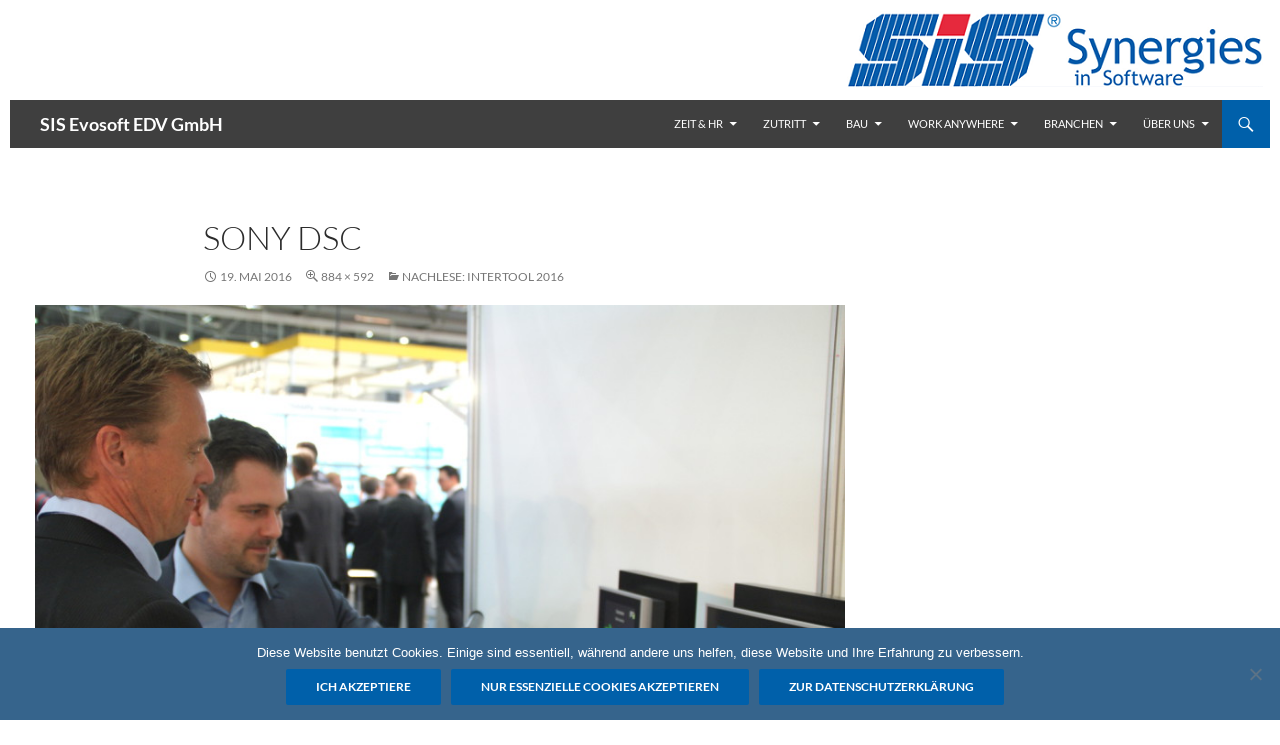

--- FILE ---
content_type: text/html; charset=UTF-8
request_url: https://sisevo.com/das-war-die-intertool-2016/sony-dsc-9
body_size: 18908
content:
<!DOCTYPE html>
<html lang="de">
<head>
	<meta charset="UTF-8">
	<meta name="viewport" content="width=device-width, initial-scale=1.0">
	<title>SONY DSC - SIS Evosoft EDV GmbH</title>
	<link rel="profile" href="https://gmpg.org/xfn/11">
	<link rel="pingback" href="https://sisevo.com/xmlrpc.php">
	<meta name='robots' content='index, follow, max-image-preview:large, max-snippet:-1, max-video-preview:-1' />

	<!-- This site is optimized with the Yoast SEO plugin v26.6 - https://yoast.com/wordpress/plugins/seo/ -->
	<link rel="canonical" href="https://sisevo.com/das-war-die-intertool-2016/sony-dsc-9/" />
	<meta property="og:locale" content="de_DE" />
	<meta property="og:type" content="article" />
	<meta property="og:title" content="SONY DSC - SIS Evosoft EDV GmbH" />
	<meta property="og:description" content="SONY DSC" />
	<meta property="og:url" content="https://sisevo.com/das-war-die-intertool-2016/sony-dsc-9/" />
	<meta property="og:site_name" content="SIS Evosoft EDV GmbH" />
	<meta property="og:image" content="https://sisevo.com/das-war-die-intertool-2016/sony-dsc-9" />
	<meta property="og:image:width" content="884" />
	<meta property="og:image:height" content="592" />
	<meta property="og:image:type" content="image/jpeg" />
	<script type="application/ld+json" class="yoast-schema-graph">{"@context":"https://schema.org","@graph":[{"@type":"WebPage","@id":"https://sisevo.com/das-war-die-intertool-2016/sony-dsc-9/","url":"https://sisevo.com/das-war-die-intertool-2016/sony-dsc-9/","name":"SONY DSC - SIS Evosoft EDV GmbH","isPartOf":{"@id":"https://sisevo.com/#website"},"primaryImageOfPage":{"@id":"https://sisevo.com/das-war-die-intertool-2016/sony-dsc-9/#primaryimage"},"image":{"@id":"https://sisevo.com/das-war-die-intertool-2016/sony-dsc-9/#primaryimage"},"thumbnailUrl":"https://sisevo.com/wp-content/uploads/2016/05/SIS-Evosoft-Intertool-2016_2.jpg","datePublished":"2016-05-19T13:50:41+00:00","breadcrumb":{"@id":"https://sisevo.com/das-war-die-intertool-2016/sony-dsc-9/#breadcrumb"},"inLanguage":"de","potentialAction":[{"@type":"ReadAction","target":["https://sisevo.com/das-war-die-intertool-2016/sony-dsc-9/"]}]},{"@type":"ImageObject","inLanguage":"de","@id":"https://sisevo.com/das-war-die-intertool-2016/sony-dsc-9/#primaryimage","url":"https://sisevo.com/wp-content/uploads/2016/05/SIS-Evosoft-Intertool-2016_2.jpg","contentUrl":"https://sisevo.com/wp-content/uploads/2016/05/SIS-Evosoft-Intertool-2016_2.jpg","width":884,"height":592,"caption":"SONY DSC"},{"@type":"BreadcrumbList","@id":"https://sisevo.com/das-war-die-intertool-2016/sony-dsc-9/#breadcrumb","itemListElement":[{"@type":"ListItem","position":1,"name":"Home","item":"https://sisevo.com/"},{"@type":"ListItem","position":2,"name":"Nachlese: Intertool 2016","item":"https://sisevo.com/das-war-die-intertool-2016"},{"@type":"ListItem","position":3,"name":"SONY DSC"}]},{"@type":"WebSite","@id":"https://sisevo.com/#website","url":"https://sisevo.com/","name":"SIS Evosoft EDV GmbH","description":"Zeiterfassung, Zutrittskontrolle, Videoüberwachung","potentialAction":[{"@type":"SearchAction","target":{"@type":"EntryPoint","urlTemplate":"https://sisevo.com/?s={search_term_string}"},"query-input":{"@type":"PropertyValueSpecification","valueRequired":true,"valueName":"search_term_string"}}],"inLanguage":"de"}]}</script>
	<!-- / Yoast SEO plugin. -->


<link rel="alternate" type="application/rss+xml" title="SIS Evosoft EDV GmbH &raquo; Feed" href="https://sisevo.com/feed" />
<link rel="alternate" type="application/rss+xml" title="SIS Evosoft EDV GmbH &raquo; Kommentar-Feed" href="https://sisevo.com/comments/feed" />
<link rel="alternate" type="text/calendar" title="SIS Evosoft EDV GmbH &raquo; iCal Feed" href="https://sisevo.com/events/?ical=1" />
<link rel="alternate" title="oEmbed (JSON)" type="application/json+oembed" href="https://sisevo.com/wp-json/oembed/1.0/embed?url=https%3A%2F%2Fsisevo.com%2Fdas-war-die-intertool-2016%2Fsony-dsc-9" />
<link rel="alternate" title="oEmbed (XML)" type="text/xml+oembed" href="https://sisevo.com/wp-json/oembed/1.0/embed?url=https%3A%2F%2Fsisevo.com%2Fdas-war-die-intertool-2016%2Fsony-dsc-9&#038;format=xml" />
<style id='wp-img-auto-sizes-contain-inline-css'>
img:is([sizes=auto i],[sizes^="auto," i]){contain-intrinsic-size:3000px 1500px}
/*# sourceURL=wp-img-auto-sizes-contain-inline-css */
</style>
<style id='wp-emoji-styles-inline-css'>

	img.wp-smiley, img.emoji {
		display: inline !important;
		border: none !important;
		box-shadow: none !important;
		height: 1em !important;
		width: 1em !important;
		margin: 0 0.07em !important;
		vertical-align: -0.1em !important;
		background: none !important;
		padding: 0 !important;
	}
/*# sourceURL=wp-emoji-styles-inline-css */
</style>
<link rel='stylesheet' id='wp-block-library-css' href='https://sisevo.com/wp-includes/css/dist/block-library/style.min.css?ver=76b49ccb3b5dfcaf10e11c7f8b16fe72' media='all' />
<style id='global-styles-inline-css'>
:root{--wp--preset--aspect-ratio--square: 1;--wp--preset--aspect-ratio--4-3: 4/3;--wp--preset--aspect-ratio--3-4: 3/4;--wp--preset--aspect-ratio--3-2: 3/2;--wp--preset--aspect-ratio--2-3: 2/3;--wp--preset--aspect-ratio--16-9: 16/9;--wp--preset--aspect-ratio--9-16: 9/16;--wp--preset--color--black: #3f3f3f;--wp--preset--color--cyan-bluish-gray: #abb8c3;--wp--preset--color--white: #fff;--wp--preset--color--pale-pink: #f78da7;--wp--preset--color--vivid-red: #cf2e2e;--wp--preset--color--luminous-vivid-orange: #ff6900;--wp--preset--color--luminous-vivid-amber: #fcb900;--wp--preset--color--light-green-cyan: #7bdcb5;--wp--preset--color--vivid-green-cyan: #00d084;--wp--preset--color--pale-cyan-blue: #8ed1fc;--wp--preset--color--vivid-cyan-blue: #0693e3;--wp--preset--color--vivid-purple: #9b51e0;--wp--preset--color--green: #0060aa;--wp--preset--color--dark-gray: #2b2b2b;--wp--preset--color--medium-gray: #767676;--wp--preset--color--light-gray: #f5f5f5;--wp--preset--gradient--vivid-cyan-blue-to-vivid-purple: linear-gradient(135deg,rgb(6,147,227) 0%,rgb(155,81,224) 100%);--wp--preset--gradient--light-green-cyan-to-vivid-green-cyan: linear-gradient(135deg,rgb(122,220,180) 0%,rgb(0,208,130) 100%);--wp--preset--gradient--luminous-vivid-amber-to-luminous-vivid-orange: linear-gradient(135deg,rgb(252,185,0) 0%,rgb(255,105,0) 100%);--wp--preset--gradient--luminous-vivid-orange-to-vivid-red: linear-gradient(135deg,rgb(255,105,0) 0%,rgb(207,46,46) 100%);--wp--preset--gradient--very-light-gray-to-cyan-bluish-gray: linear-gradient(135deg,rgb(238,238,238) 0%,rgb(169,184,195) 100%);--wp--preset--gradient--cool-to-warm-spectrum: linear-gradient(135deg,rgb(74,234,220) 0%,rgb(151,120,209) 20%,rgb(207,42,186) 40%,rgb(238,44,130) 60%,rgb(251,105,98) 80%,rgb(254,248,76) 100%);--wp--preset--gradient--blush-light-purple: linear-gradient(135deg,rgb(255,206,236) 0%,rgb(152,150,240) 100%);--wp--preset--gradient--blush-bordeaux: linear-gradient(135deg,rgb(254,205,165) 0%,rgb(254,45,45) 50%,rgb(107,0,62) 100%);--wp--preset--gradient--luminous-dusk: linear-gradient(135deg,rgb(255,203,112) 0%,rgb(199,81,192) 50%,rgb(65,88,208) 100%);--wp--preset--gradient--pale-ocean: linear-gradient(135deg,rgb(255,245,203) 0%,rgb(182,227,212) 50%,rgb(51,167,181) 100%);--wp--preset--gradient--electric-grass: linear-gradient(135deg,rgb(202,248,128) 0%,rgb(113,206,126) 100%);--wp--preset--gradient--midnight: linear-gradient(135deg,rgb(2,3,129) 0%,rgb(40,116,252) 100%);--wp--preset--font-size--small: 13px;--wp--preset--font-size--medium: 20px;--wp--preset--font-size--large: 36px;--wp--preset--font-size--x-large: 42px;--wp--preset--spacing--20: 0.44rem;--wp--preset--spacing--30: 0.67rem;--wp--preset--spacing--40: 1rem;--wp--preset--spacing--50: 1.5rem;--wp--preset--spacing--60: 2.25rem;--wp--preset--spacing--70: 3.38rem;--wp--preset--spacing--80: 5.06rem;--wp--preset--shadow--natural: 6px 6px 9px rgba(0, 0, 0, 0.2);--wp--preset--shadow--deep: 12px 12px 50px rgba(0, 0, 0, 0.4);--wp--preset--shadow--sharp: 6px 6px 0px rgba(0, 0, 0, 0.2);--wp--preset--shadow--outlined: 6px 6px 0px -3px rgb(255, 255, 255), 6px 6px rgb(0, 0, 0);--wp--preset--shadow--crisp: 6px 6px 0px rgb(0, 0, 0);}:where(.is-layout-flex){gap: 0.5em;}:where(.is-layout-grid){gap: 0.5em;}body .is-layout-flex{display: flex;}.is-layout-flex{flex-wrap: wrap;align-items: center;}.is-layout-flex > :is(*, div){margin: 0;}body .is-layout-grid{display: grid;}.is-layout-grid > :is(*, div){margin: 0;}:where(.wp-block-columns.is-layout-flex){gap: 2em;}:where(.wp-block-columns.is-layout-grid){gap: 2em;}:where(.wp-block-post-template.is-layout-flex){gap: 1.25em;}:where(.wp-block-post-template.is-layout-grid){gap: 1.25em;}.has-black-color{color: var(--wp--preset--color--black) !important;}.has-cyan-bluish-gray-color{color: var(--wp--preset--color--cyan-bluish-gray) !important;}.has-white-color{color: var(--wp--preset--color--white) !important;}.has-pale-pink-color{color: var(--wp--preset--color--pale-pink) !important;}.has-vivid-red-color{color: var(--wp--preset--color--vivid-red) !important;}.has-luminous-vivid-orange-color{color: var(--wp--preset--color--luminous-vivid-orange) !important;}.has-luminous-vivid-amber-color{color: var(--wp--preset--color--luminous-vivid-amber) !important;}.has-light-green-cyan-color{color: var(--wp--preset--color--light-green-cyan) !important;}.has-vivid-green-cyan-color{color: var(--wp--preset--color--vivid-green-cyan) !important;}.has-pale-cyan-blue-color{color: var(--wp--preset--color--pale-cyan-blue) !important;}.has-vivid-cyan-blue-color{color: var(--wp--preset--color--vivid-cyan-blue) !important;}.has-vivid-purple-color{color: var(--wp--preset--color--vivid-purple) !important;}.has-black-background-color{background-color: var(--wp--preset--color--black) !important;}.has-cyan-bluish-gray-background-color{background-color: var(--wp--preset--color--cyan-bluish-gray) !important;}.has-white-background-color{background-color: var(--wp--preset--color--white) !important;}.has-pale-pink-background-color{background-color: var(--wp--preset--color--pale-pink) !important;}.has-vivid-red-background-color{background-color: var(--wp--preset--color--vivid-red) !important;}.has-luminous-vivid-orange-background-color{background-color: var(--wp--preset--color--luminous-vivid-orange) !important;}.has-luminous-vivid-amber-background-color{background-color: var(--wp--preset--color--luminous-vivid-amber) !important;}.has-light-green-cyan-background-color{background-color: var(--wp--preset--color--light-green-cyan) !important;}.has-vivid-green-cyan-background-color{background-color: var(--wp--preset--color--vivid-green-cyan) !important;}.has-pale-cyan-blue-background-color{background-color: var(--wp--preset--color--pale-cyan-blue) !important;}.has-vivid-cyan-blue-background-color{background-color: var(--wp--preset--color--vivid-cyan-blue) !important;}.has-vivid-purple-background-color{background-color: var(--wp--preset--color--vivid-purple) !important;}.has-black-border-color{border-color: var(--wp--preset--color--black) !important;}.has-cyan-bluish-gray-border-color{border-color: var(--wp--preset--color--cyan-bluish-gray) !important;}.has-white-border-color{border-color: var(--wp--preset--color--white) !important;}.has-pale-pink-border-color{border-color: var(--wp--preset--color--pale-pink) !important;}.has-vivid-red-border-color{border-color: var(--wp--preset--color--vivid-red) !important;}.has-luminous-vivid-orange-border-color{border-color: var(--wp--preset--color--luminous-vivid-orange) !important;}.has-luminous-vivid-amber-border-color{border-color: var(--wp--preset--color--luminous-vivid-amber) !important;}.has-light-green-cyan-border-color{border-color: var(--wp--preset--color--light-green-cyan) !important;}.has-vivid-green-cyan-border-color{border-color: var(--wp--preset--color--vivid-green-cyan) !important;}.has-pale-cyan-blue-border-color{border-color: var(--wp--preset--color--pale-cyan-blue) !important;}.has-vivid-cyan-blue-border-color{border-color: var(--wp--preset--color--vivid-cyan-blue) !important;}.has-vivid-purple-border-color{border-color: var(--wp--preset--color--vivid-purple) !important;}.has-vivid-cyan-blue-to-vivid-purple-gradient-background{background: var(--wp--preset--gradient--vivid-cyan-blue-to-vivid-purple) !important;}.has-light-green-cyan-to-vivid-green-cyan-gradient-background{background: var(--wp--preset--gradient--light-green-cyan-to-vivid-green-cyan) !important;}.has-luminous-vivid-amber-to-luminous-vivid-orange-gradient-background{background: var(--wp--preset--gradient--luminous-vivid-amber-to-luminous-vivid-orange) !important;}.has-luminous-vivid-orange-to-vivid-red-gradient-background{background: var(--wp--preset--gradient--luminous-vivid-orange-to-vivid-red) !important;}.has-very-light-gray-to-cyan-bluish-gray-gradient-background{background: var(--wp--preset--gradient--very-light-gray-to-cyan-bluish-gray) !important;}.has-cool-to-warm-spectrum-gradient-background{background: var(--wp--preset--gradient--cool-to-warm-spectrum) !important;}.has-blush-light-purple-gradient-background{background: var(--wp--preset--gradient--blush-light-purple) !important;}.has-blush-bordeaux-gradient-background{background: var(--wp--preset--gradient--blush-bordeaux) !important;}.has-luminous-dusk-gradient-background{background: var(--wp--preset--gradient--luminous-dusk) !important;}.has-pale-ocean-gradient-background{background: var(--wp--preset--gradient--pale-ocean) !important;}.has-electric-grass-gradient-background{background: var(--wp--preset--gradient--electric-grass) !important;}.has-midnight-gradient-background{background: var(--wp--preset--gradient--midnight) !important;}.has-small-font-size{font-size: var(--wp--preset--font-size--small) !important;}.has-medium-font-size{font-size: var(--wp--preset--font-size--medium) !important;}.has-large-font-size{font-size: var(--wp--preset--font-size--large) !important;}.has-x-large-font-size{font-size: var(--wp--preset--font-size--x-large) !important;}
/*# sourceURL=global-styles-inline-css */
</style>

<style id='classic-theme-styles-inline-css'>
/*! This file is auto-generated */
.wp-block-button__link{color:#fff;background-color:#32373c;border-radius:9999px;box-shadow:none;text-decoration:none;padding:calc(.667em + 2px) calc(1.333em + 2px);font-size:1.125em}.wp-block-file__button{background:#32373c;color:#fff;text-decoration:none}
/*# sourceURL=/wp-includes/css/classic-themes.min.css */
</style>
<link rel='stylesheet' id='contact-form-7-css' href='https://sisevo.com/wp-content/plugins/contact-form-7/includes/css/styles.css?ver=6.1.4' media='all' />
<link rel='stylesheet' id='cookie-notice-front-css' href='https://sisevo.com/wp-content/plugins/cookie-notice/css/front.min.css?ver=2.5.11' media='all' />
<link rel='stylesheet' id='wpdm-fonticon-css' href='https://sisevo.com/wp-content/plugins/download-manager/assets/wpdm-iconfont/css/wpdm-icons.css?ver=76b49ccb3b5dfcaf10e11c7f8b16fe72' media='all' />
<link rel='stylesheet' id='wpdm-front-css' href='https://sisevo.com/wp-content/plugins/download-manager/assets/css/front.min.css?ver=76b49ccb3b5dfcaf10e11c7f8b16fe72' media='all' />
<link rel='stylesheet' id='mc4wp-form-themes-css' href='https://sisevo.com/wp-content/plugins/mailchimp-for-wp/assets/css/form-themes.css?ver=4.10.9' media='all' />
<link rel='stylesheet' id='parent-style-css' href='https://sisevo.com/wp-content/themes/twentyfourteen/style.css?ver=76b49ccb3b5dfcaf10e11c7f8b16fe72' media='all' />
<link rel='stylesheet' id='twentyfourteen-lato-css' href='https://sisevo.com/wp-content/themes/twentyfourteen/fonts/font-lato.css?ver=20230328' media='all' />
<link rel='stylesheet' id='genericons-css' href='https://sisevo.com/wp-content/themes/twentyfourteen/genericons/genericons.css?ver=20251101' media='all' />
<link rel='stylesheet' id='twentyfourteen-style-css' href='https://sisevo.com/wp-content/themes/twenty-fourteen-child/style.css?ver=20251202' media='all' />
<link rel='stylesheet' id='twentyfourteen-block-style-css' href='https://sisevo.com/wp-content/themes/twentyfourteen/css/blocks.css?ver=20250715' media='all' />
<link rel='stylesheet' id='__EPYT__style-css' href='https://sisevo.com/wp-content/plugins/youtube-embed-plus/styles/ytprefs.min.css?ver=14.2.4' media='all' />
<style id='__EPYT__style-inline-css'>

                .epyt-gallery-thumb {
                        width: 33.333%;
                }
                
/*# sourceURL=__EPYT__style-inline-css */
</style>
<script id="cookie-notice-front-js-before">
var cnArgs = {"ajaxUrl":"https:\/\/sisevo.com\/wp-admin\/admin-ajax.php","nonce":"c421c37dff","hideEffect":"fade","position":"bottom","onScroll":false,"onScrollOffset":1500,"onClick":false,"cookieName":"cookie_notice_accepted","cookieTime":2592000,"cookieTimeRejected":2592000,"globalCookie":false,"redirection":true,"cache":false,"revokeCookies":false,"revokeCookiesOpt":"automatic"};

//# sourceURL=cookie-notice-front-js-before
</script>
<script src="https://sisevo.com/wp-content/plugins/cookie-notice/js/front.min.js?ver=2.5.11" id="cookie-notice-front-js"></script>
<script src="https://sisevo.com/wp-includes/js/jquery/jquery.min.js?ver=3.7.1" id="jquery-core-js"></script>
<script src="https://sisevo.com/wp-includes/js/jquery/jquery-migrate.min.js?ver=3.4.1" id="jquery-migrate-js"></script>
<script src="https://sisevo.com/wp-content/plugins/download-manager/assets/js/wpdm.min.js?ver=76b49ccb3b5dfcaf10e11c7f8b16fe72" id="wpdm-frontend-js-js"></script>
<script id="wpdm-frontjs-js-extra">
var wpdm_url = {"home":"https://sisevo.com/","site":"https://sisevo.com/","ajax":"https://sisevo.com/wp-admin/admin-ajax.php"};
var wpdm_js = {"spinner":"\u003Ci class=\"wpdm-icon wpdm-sun wpdm-spin\"\u003E\u003C/i\u003E","client_id":"e9e38dfc45a52d365693314ada817f33"};
var wpdm_strings = {"pass_var":"Password Verified!","pass_var_q":"Bitte klicke auf den folgenden Button, um den Download zu starten.","start_dl":"Download starten"};
//# sourceURL=wpdm-frontjs-js-extra
</script>
<script src="https://sisevo.com/wp-content/plugins/download-manager/assets/js/front.min.js?ver=3.3.37" id="wpdm-frontjs-js"></script>
<script src="https://sisevo.com/wp-content/themes/twentyfourteen/js/keyboard-image-navigation.js?ver=20150120" id="twentyfourteen-keyboard-image-navigation-js"></script>
<script src="https://sisevo.com/wp-content/themes/twentyfourteen/js/functions.js?ver=20250729" id="twentyfourteen-script-js" defer data-wp-strategy="defer"></script>
<script id="__ytprefs__-js-extra">
var _EPYT_ = {"ajaxurl":"https://sisevo.com/wp-admin/admin-ajax.php","security":"50a1545f8d","gallery_scrolloffset":"20","eppathtoscripts":"https://sisevo.com/wp-content/plugins/youtube-embed-plus/scripts/","eppath":"https://sisevo.com/wp-content/plugins/youtube-embed-plus/","epresponsiveselector":"[\"iframe.__youtube_prefs__\",\"iframe[src*='youtube.com']\",\"iframe[src*='youtube-nocookie.com']\",\"iframe[data-ep-src*='youtube.com']\",\"iframe[data-ep-src*='youtube-nocookie.com']\",\"iframe[data-ep-gallerysrc*='youtube.com']\"]","epdovol":"1","version":"14.2.4","evselector":"iframe.__youtube_prefs__[src], iframe[src*=\"youtube.com/embed/\"], iframe[src*=\"youtube-nocookie.com/embed/\"]","ajax_compat":"","maxres_facade":"eager","ytapi_load":"light","pause_others":"","stopMobileBuffer":"1","facade_mode":"","not_live_on_channel":""};
//# sourceURL=__ytprefs__-js-extra
</script>
<script src="https://sisevo.com/wp-content/plugins/youtube-embed-plus/scripts/ytprefs.min.js?ver=14.2.4" id="__ytprefs__-js"></script>
<link rel="https://api.w.org/" href="https://sisevo.com/wp-json/" /><link rel="alternate" title="JSON" type="application/json" href="https://sisevo.com/wp-json/wp/v2/media/2880" /><link rel="EditURI" type="application/rsd+xml" title="RSD" href="https://sisevo.com/xmlrpc.php?rsd" />

<link rel='shortlink' href='https://sisevo.com/?p=2880' />
<style id="fourteen-colors" type="text/css">/* Custom Contrast Color */
		.site:before,
		#secondary,
		.site-header,
		.site-footer,
		.menu-toggle,
		.featured-content,
		.featured-content .entry-header,
		.slider-direction-nav a,
		.ie8 .featured-content,
		.ie8 .site:before,
		.has-black-background-color {
			background-color: #3f3f3f;
		}

		.has-black-color {
			color: #3f3f3f;
		}

		.grid .featured-content .entry-header,
		.ie8 .grid .featured-content .entry-header {
			border-color: #3f3f3f;
		}

		.slider-control-paging a:before {
			background-color: rgba(255,255,255,.33);
		}

		.hentry .mejs-mediaelement,
		.widget .mejs-mediaelement,
 		.hentry .mejs-container .mejs-controls,
 		.widget .mejs-container .mejs-controls {
			background: #3f3f3f;
		}

		/* Player controls need separation from the contrast background */
		.primary-sidebar .mejs-controls,
		.site-footer .mejs-controls {
			border: 1px solid;
		}
		
			.content-sidebar .widget_twentyfourteen_ephemera .widget-title:before {
				background: #3f3f3f;
			}

			.paging-navigation,
			.content-sidebar .widget .widget-title {
				border-top-color: #3f3f3f;
			}

			.content-sidebar .widget .widget-title, 
			.content-sidebar .widget .widget-title a,
			.paging-navigation,
			.paging-navigation a:hover,
			.paging-navigation a {
				color: #3f3f3f;
			}

			/* Override the site title color option with an over-qualified selector, as the option is hidden. */
			h1.site-title a {
				color: #fff;
			}
		
		.menu-toggle:active,
		.menu-toggle:focus,
		.menu-toggle:hover {
			background-color: #838383;
		}
		/* Custom accent color. */
		button,
		.button,
		.contributor-posts-link,
		input[type="button"],
		input[type="reset"],
		input[type="submit"],
		.search-toggle,
		.hentry .mejs-controls .mejs-time-rail .mejs-time-current,
		.widget .mejs-controls .mejs-time-rail .mejs-time-current,
		.hentry .mejs-overlay:hover .mejs-overlay-button,
		.widget .mejs-overlay:hover .mejs-overlay-button,
		.widget button,
		.widget .button,
		.widget input[type="button"],
		.widget input[type="reset"],
		.widget input[type="submit"],
		.widget_calendar tbody a,
		.content-sidebar .widget input[type="button"],
		.content-sidebar .widget input[type="reset"],
		.content-sidebar .widget input[type="submit"],
		.slider-control-paging .slider-active:before,
		.slider-control-paging .slider-active:hover:before,
		.slider-direction-nav a:hover,
		.ie8 .primary-navigation ul ul,
		.ie8 .secondary-navigation ul ul,
		.ie8 .primary-navigation li:hover > a,
		.ie8 .primary-navigation li.focus > a,
		.ie8 .secondary-navigation li:hover > a,
		.ie8 .secondary-navigation li.focus > a,
		.wp-block-file .wp-block-file__button,
		.wp-block-button__link,
		.has-green-background-color {
			background-color: #0060aa;
		}

		.site-navigation a:hover,
		.is-style-outline .wp-block-button__link:not(.has-text-color),
		.has-green-color {
			color: #0060aa;
		}

		::-moz-selection {
			background: #0060aa;
		}

		::selection {
			background: #0060aa;
		}

		.paging-navigation .page-numbers.current {
			border-color: #0060aa;
		}

		@media screen and (min-width: 782px) {
			.primary-navigation li:hover > a,
			.primary-navigation li.focus > a,
			.primary-navigation ul ul {
				background-color: #0060aa;
			}
		}

		@media screen and (min-width: 1008px) {
			.secondary-navigation li:hover > a,
			.secondary-navigation li.focus > a,
			.secondary-navigation ul ul {
				background-color: #0060aa;
			}
		}
	
			.contributor-posts-link,
			button,
			.button,
			input[type="button"],
			input[type="reset"],
			input[type="submit"],
			.search-toggle:before,
			.hentry .mejs-overlay:hover .mejs-overlay-button,
			.widget .mejs-overlay:hover .mejs-overlay-button,
			.widget button,
			.widget .button,
			.widget input[type="button"],
			.widget input[type="reset"],
			.widget input[type="submit"],
			.widget_calendar tbody a,
			.widget_calendar tbody a:hover,
			.site-footer .widget_calendar tbody a,
			.content-sidebar .widget input[type="button"],
			.content-sidebar .widget input[type="reset"],
			.content-sidebar .widget input[type="submit"],
			button:hover,
			button:focus,
			.button:hover,
			.button:focus,
			.widget a.button:hover,
			.widget a.button:focus,
			.widget a.button:active,
			.content-sidebar .widget a.button,
			.content-sidebar .widget a.button:hover,
			.content-sidebar .widget a.button:focus,
			.content-sidebar .widget a.button:active,
			.contributor-posts-link:hover,
			.contributor-posts-link:active,
			input[type="button"]:hover,
			input[type="button"]:focus,
			input[type="reset"]:hover,
			input[type="reset"]:focus,
			input[type="submit"]:hover,
			input[type="submit"]:focus,
			.slider-direction-nav a:hover:before {
				color: #fff;
			}

			@media screen and (min-width: 782px) {
				.primary-navigation ul ul a,
				.primary-navigation li:hover > a,
				.primary-navigation li.focus > a,
				.primary-navigation ul ul {
					color: #fff;
				}
			}

			@media screen and (min-width: 1008px) {
				.secondary-navigation ul ul a,
				.secondary-navigation li:hover > a,
				.secondary-navigation li.focus > a,
				.secondary-navigation ul ul {
					color: #fff;
				}
			}
		
		/* Generated variants of custom accent color. */
		a,
		.content-sidebar .widget a {
			color: #0060aa;
		}

		.contributor-posts-link:hover,
		.button:hover,
		.button:focus,
		.slider-control-paging a:hover:before,
		.search-toggle:hover,
		.search-toggle.active,
		.search-box,
		.widget_calendar tbody a:hover,
		button:hover,
		button:focus,
		input[type="button"]:hover,
		input[type="button"]:focus,
		input[type="reset"]:hover,
		input[type="reset"]:focus,
		input[type="submit"]:hover,
		input[type="submit"]:focus,
		.widget button:hover,
		.widget .button:hover,
		.widget button:focus,
		.widget .button:focus,
		.widget input[type="button"]:hover,
		.widget input[type="button"]:focus,
		.widget input[type="reset"]:hover,
		.widget input[type="reset"]:focus,
		.widget input[type="submit"]:hover,
		.widget input[type="submit"]:focus,
		.content-sidebar .widget input[type="button"]:hover,
		.content-sidebar .widget input[type="button"]:focus,
		.content-sidebar .widget input[type="reset"]:hover,
		.content-sidebar .widget input[type="reset"]:focus,
		.content-sidebar .widget input[type="submit"]:hover,
		.content-sidebar .widget input[type="submit"]:focus,
		.ie8 .primary-navigation ul ul a:hover,
		.ie8 .primary-navigation ul ul li.focus > a,
		.ie8 .secondary-navigation ul ul a:hover,
		.ie8 .secondary-navigation ul ul li.focus > a,
		.wp-block-file .wp-block-file__button:hover,
		.wp-block-file .wp-block-file__button:focus,
		.wp-block-button__link:not(.has-text-color):hover,
		.wp-block-button__link:not(.has-text-color):focus,
		.is-style-outline .wp-block-button__link:not(.has-text-color):hover,
		.is-style-outline .wp-block-button__link:not(.has-text-color):focus {
			background-color: #1d7dc7;
		}

		.featured-content a:hover,
		.featured-content .entry-title a:hover,
		.widget a:hover,
		.widget-title a:hover,
		.widget_twentyfourteen_ephemera .entry-meta a:hover,
		.hentry .mejs-controls .mejs-button button:hover,
		.widget .mejs-controls .mejs-button button:hover,
		.site-info a:hover,
		.featured-content a:hover,
		.wp-block-latest-comments_comment-meta a:hover,
		.wp-block-latest-comments_comment-meta a:focus {
			color: #1d7dc7;
		}

		a:active,
		a:hover,
		.entry-title a:hover,
		.entry-meta a:hover,
		.cat-links a:hover,
		.entry-content .edit-link a:hover,
		.post-navigation a:hover,
		.image-navigation a:hover,
		.comment-author a:hover,
		.comment-list .pingback a:hover,
		.comment-list .trackback a:hover,
		.comment-metadata a:hover,
		.comment-reply-title small a:hover,
		.content-sidebar .widget a:hover,
		.content-sidebar .widget .widget-title a:hover,
		.content-sidebar .widget_twentyfourteen_ephemera .entry-meta a:hover {
			color: #1d7dc7;
		}

		.page-links a:hover,
		.paging-navigation a:hover {
			border-color: #1d7dc7;
		}

		.entry-meta .tag-links a:hover:before {
			border-right-color: #1d7dc7;
		}

		.page-links a:hover,
		.entry-meta .tag-links a:hover {
			background-color: #1d7dc7;
		}

		@media screen and (min-width: 782px) {
			.primary-navigation ul ul a:hover,
			.primary-navigation ul ul li.focus > a {
				background-color: #1d7dc7;
			}
		}

		@media screen and (min-width: 1008px) {
			.secondary-navigation ul ul a:hover,
			.secondary-navigation ul ul li.focus > a {
				background-color: #1d7dc7;
			}
		}

		button:active,
		.button:active,
		.contributor-posts-link:active,
		input[type="button"]:active,
		input[type="reset"]:active,
		input[type="submit"]:active,
		.widget input[type="button"]:active,
		.widget input[type="reset"]:active,
		.widget input[type="submit"]:active,
		.content-sidebar .widget input[type="button"]:active,
		.content-sidebar .widget input[type="reset"]:active,
		.content-sidebar .widget input[type="submit"]:active,
		.wp-block-file .wp-block-file__button:active,
		.wp-block-button__link:active {
			background-color: #3191db;
		}

		.site-navigation .current_page_item > a,
		.site-navigation .current_page_ancestor > a,
		.site-navigation .current-menu-item > a,
		.site-navigation .current-menu-ancestor > a {
			color: #3191db;
		}
	
		/* Higher contrast Accent Color against contrast color */
		.site-navigation .current_page_item > a,
		.site-navigation .current_page_ancestor > a,
		.site-navigation .current-menu-item > a,
		.site-navigation .current-menu-ancestor > a,
		.site-navigation a:hover,
		.featured-content a:hover,
		.featured-content .entry-title a:hover,
		.widget a:hover,
		.widget-title a:hover,
		.widget_twentyfourteen_ephemera .entry-meta a:hover,
		.hentry .mejs-controls .mejs-button button:hover,
		.widget .mejs-controls .mejs-button button:hover,
		.site-info a:hover,
		.featured-content a:hover {
			color: #3090da;
		}

		.hentry .mejs-controls .mejs-time-rail .mejs-time-current,
		.widget .mejs-controls .mejs-time-rail .mejs-time-current,
		.slider-control-paging a:hover:before,
		.slider-control-paging .slider-active:before,
		.slider-control-paging .slider-active:hover:before {
			background-color: #3090da;
		}
	</style>    <style>.site {margin: 0 auto;max-width: px;width: 100%;}.site-header{max-width: px;}
		@media screen and (min-width: 1110px) {.archive-header,.comments-area,.image-navigation,.page-header,.page-content,.post-navigation,.site-content .entry-header,
	    .site-content .entry-content,.site-content .entry-summary,.site-content footer.entry-meta{padding-left: 55px;}}</style>
    <style>
	    .site-content .entry-header,.site-content .entry-content,.site-content .entry-summary,.site-content .entry-meta,.page-content, 
		.comments-area,.post-navigation,.image-navigation,.page-header,.archive-header
		{max-width: 874px;}
	</style>
    <style>@media screen and (min-width: 594px) {.site-content .has-post-thumbnail .entry-header{margin-top: -48px !important;}}
		@media screen and (min-width: 846px) {.site-content .has-post-thumbnail .entry-header {margin-top: -48px !important;}}
		@media screen and (min-width: 1040px) {.site-content .has-post-thumbnail .entry-header{margin-top: -48px !important;}}
	</style>
    <style>.site:before,#secondary{width:0;display:none;}.ie8 .site:before,.ie8 #secondary{width:0px;display:none;}
	    .featured-content{padding-left:0;}.site-content,.site-main .widecolumn{margin-left:0;}.ie8 .site-content,.ie8 .site-main .widecolumn{margin-left:0;}
		@media screen and (min-width: 1008px) {.search-box-wrapper{padding-left:0;}}
		@media screen and (min-width: 1080px) {.search-box-wrapper,.featured-content{padding-left:0;}}
		@media screen and (min-width: 1080px) {.grid-content{padding-left:0;}}
	</style>
    <style>.hentry{max-width: 1260px;}
	    img.size-full,img.size-large,.wp-post-image,.post-thumbnail img,.site-content .post-thumbnail img{max-height: 700px;}
	</style>
	
    <style>
	     .site-content .post-thumbnail{background:none;}.site-content a.post-thumbnail:hover{background-color:transparent;}
	</style>
    <style>
		.slider .featured-content .hentry{max-height: 499px;}.slider .featured-content{max-width: 1260px;
		margin: px auto;}.slider .featured-content .post-thumbnail img{max-width: 1260px;width: 100%;}
		.slider .featured-content .post-thumbnail{background:none;}.slider .featured-content a.post-thumbnail:hover{background-color:transparent;}
	</style>
<meta name="tec-api-version" content="v1"><meta name="tec-api-origin" content="https://sisevo.com"><link rel="alternate" href="https://sisevo.com/wp-json/tribe/events/v1/" /><link rel="apple-touch-icon" sizes="57x57" href="/wp-content/uploads/fbrfg/apple-touch-icon-57x57.png?v=E66N0Az8pw">
<link rel="apple-touch-icon" sizes="60x60" href="/wp-content/uploads/fbrfg/apple-touch-icon-60x60.png?v=E66N0Az8pw">
<link rel="apple-touch-icon" sizes="72x72" href="/wp-content/uploads/fbrfg/apple-touch-icon-72x72.png?v=E66N0Az8pw">
<link rel="apple-touch-icon" sizes="76x76" href="/wp-content/uploads/fbrfg/apple-touch-icon-76x76.png?v=E66N0Az8pw">
<link rel="apple-touch-icon" sizes="114x114" href="/wp-content/uploads/fbrfg/apple-touch-icon-114x114.png?v=E66N0Az8pw">
<link rel="apple-touch-icon" sizes="120x120" href="/wp-content/uploads/fbrfg/apple-touch-icon-120x120.png?v=E66N0Az8pw">
<link rel="apple-touch-icon" sizes="144x144" href="/wp-content/uploads/fbrfg/apple-touch-icon-144x144.png?v=E66N0Az8pw">
<link rel="apple-touch-icon" sizes="152x152" href="/wp-content/uploads/fbrfg/apple-touch-icon-152x152.png?v=E66N0Az8pw">
<link rel="apple-touch-icon" sizes="180x180" href="/wp-content/uploads/fbrfg/apple-touch-icon-180x180.png?v=E66N0Az8pw">
<link rel="icon" type="image/png" href="/wp-content/uploads/fbrfg/favicon-32x32.png?v=E66N0Az8pw" sizes="32x32">
<link rel="icon" type="image/png" href="/wp-content/uploads/fbrfg/favicon-194x194.png?v=E66N0Az8pw" sizes="194x194">
<link rel="icon" type="image/png" href="/wp-content/uploads/fbrfg/favicon-96x96.png?v=E66N0Az8pw" sizes="96x96">
<link rel="icon" type="image/png" href="/wp-content/uploads/fbrfg/android-chrome-192x192.png?v=E66N0Az8pw" sizes="192x192">
<link rel="icon" type="image/png" href="/wp-content/uploads/fbrfg/favicon-16x16.png?v=E66N0Az8pw" sizes="16x16">
<link rel="manifest" href="/wp-content/uploads/fbrfg/manifest.json?v=E66N0Az8pw">
<link rel="mask-icon" href="/wp-content/uploads/fbrfg/safari-pinned-tab.svg?v=E66N0Az8pw" color="#0060aa">
<link rel="shortcut icon" href="/wp-content/uploads/fbrfg/favicon.ico?v=E66N0Az8pw">
<meta name="msapplication-TileColor" content="#da532c">
<meta name="msapplication-TileImage" content="/wp-content/uploads/fbrfg/mstile-144x144.png?v=E66N0Az8pw">
<meta name="msapplication-config" content="/wp-content/uploads/fbrfg/browserconfig.xml?v=E66N0Az8pw">
<meta name="theme-color" content="#ffffff"><style id="custom-background-css">
body.custom-background { background-color: #ffffff; }
</style>
	<meta name="generator" content="WordPress Download Manager 3.3.37" />
                <style>
        /* WPDM Link Template Styles */        </style>
                <style>

            :root {
                --color-primary: #4a8eff;
                --color-primary-rgb: 74, 142, 255;
                --color-primary-hover: #5998ff;
                --color-primary-active: #3281ff;
                --clr-sec: #6c757d;
                --clr-sec-rgb: 108, 117, 125;
                --clr-sec-hover: #6c757d;
                --clr-sec-active: #6c757d;
                --color-secondary: #6c757d;
                --color-secondary-rgb: 108, 117, 125;
                --color-secondary-hover: #6c757d;
                --color-secondary-active: #6c757d;
                --color-success: #018e11;
                --color-success-rgb: 1, 142, 17;
                --color-success-hover: #0aad01;
                --color-success-active: #0c8c01;
                --color-info: #2CA8FF;
                --color-info-rgb: 44, 168, 255;
                --color-info-hover: #2CA8FF;
                --color-info-active: #2CA8FF;
                --color-warning: #FFB236;
                --color-warning-rgb: 255, 178, 54;
                --color-warning-hover: #FFB236;
                --color-warning-active: #FFB236;
                --color-danger: #ff5062;
                --color-danger-rgb: 255, 80, 98;
                --color-danger-hover: #ff5062;
                --color-danger-active: #ff5062;
                --color-green: #30b570;
                --color-blue: #0073ff;
                --color-purple: #8557D3;
                --color-red: #ff5062;
                --color-muted: rgba(69, 89, 122, 0.6);
                --wpdm-font: "Sen", -apple-system, BlinkMacSystemFont, "Segoe UI", Roboto, Helvetica, Arial, sans-serif, "Apple Color Emoji", "Segoe UI Emoji", "Segoe UI Symbol";
            }

            .wpdm-download-link.btn.btn-primary {
                border-radius: 4px;
            }


        </style>
        </head>

<body class="attachment wp-singular attachment-template-default single single-attachment postid-2880 attachmentid-2880 attachment-jpeg custom-background wp-embed-responsive wp-theme-twentyfourteen wp-child-theme-twenty-fourteen-child cookies-not-set tribe-no-js page-template-twenty-fourteen-child group-blog header-image full-width footer-widgets singular">
<a class="screen-reader-text skip-link" href="#content">
	Zum Inhalt springen</a>
<div id="page" class="hfeed site">
			<div id="site-header">
		<a href="https://sisevo.com/" rel="home" >
			<img src="https://sisevo.com/wp-content/uploads/2015/10/sis_evosoft_header.png" width="1260" height="100" alt="SIS Evosoft EDV GmbH" srcset="https://sisevo.com/wp-content/uploads/2015/10/sis_evosoft_header.png 1260w, https://sisevo.com/wp-content/uploads/2015/10/sis_evosoft_header-300x24.png 300w, https://sisevo.com/wp-content/uploads/2015/10/sis_evosoft_header-1024x81.png 1024w, https://sisevo.com/wp-content/uploads/2015/10/sis_evosoft_header-500x40.png 500w" sizes="(max-width: 1260px) 100vw, 1260px" decoding="async" fetchpriority="high" />		</a>
	</div>
	
	<header id="masthead" class="site-header">
		<div class="header-main">
							<h1 class="site-title"><a href="https://sisevo.com/" rel="home" >SIS Evosoft EDV GmbH</a></h1>
			
			<div class="search-toggle">
				<a href="#search-container" class="screen-reader-text" aria-expanded="false" aria-controls="search-container">
					Suchen				</a>
			</div>

			<nav id="primary-navigation" class="site-navigation primary-navigation">
				<button class="menu-toggle">Primäres Menü</button>
				<div class="menu-menue-oben-container"><ul id="primary-menu" class="nav-menu"><li id="menu-item-1560" class="menu-item menu-item-type-post_type menu-item-object-page menu-item-has-children menu-item-1560"><a href="https://sisevo.com/zeitmanagement/zeiterfassung">Zeit &#038; HR</a>
<ul class="sub-menu">
	<li id="menu-item-3570" class="menu-item menu-item-type-post_type menu-item-object-page menu-item-3570"><a href="https://sisevo.com/zeitmanagement/zeiterfassung">Überblick</a></li>
	<li id="menu-item-2019" class="menu-item menu-item-type-post_type menu-item-object-page menu-item-2019"><a href="https://sisevo.com/zeitmanagement/zeiterfassung/personalzeiterfassung">Personalzeiterfassung</a></li>
	<li id="menu-item-1574" class="menu-item menu-item-type-post_type menu-item-object-page menu-item-1574"><a href="https://sisevo.com/auftragszeiterfassung-projektzeiterfassung">Auftrags- und Projektzeiterfassung</a></li>
	<li id="menu-item-1573" class="menu-item menu-item-type-post_type menu-item-object-page menu-item-1573"><a href="https://sisevo.com/betriebsdatenerfassung">Betriebsdatenerfassung</a></li>
	<li id="menu-item-1629" class="menu-item menu-item-type-post_type menu-item-object-page menu-item-1629"><a href="https://sisevo.com/kantinenabrechnung">Kantinenmanagement</a></li>
	<li id="menu-item-1626" class="menu-item menu-item-type-post_type menu-item-object-page menu-item-1626"><a href="https://sisevo.com/digitale-personalakte">Digitale Personalakte</a></li>
	<li id="menu-item-1580" class="menu-item menu-item-type-post_type menu-item-object-page menu-item-1580"><a href="https://sisevo.com/apps">Enterprise Apps</a></li>
	<li id="menu-item-1559" class="menu-item menu-item-type-post_type menu-item-object-page menu-item-1559"><a href="https://sisevo.com/terminals">Terminals</a></li>
	<li id="menu-item-1607" class="menu-item menu-item-type-post_type menu-item-object-page menu-item-1607"><a href="https://sisevo.com/zutrittsmanagement/zutrittskontrolle/ausweise-tags">Ausweise und Tags</a></li>
	<li id="menu-item-1608" class="menu-item menu-item-type-post_type menu-item-object-page menu-item-1608"><a href="https://sisevo.com/kartendrucker">Kartendrucker</a></li>
	<li id="menu-item-2503" class="menu-item menu-item-type-post_type menu-item-object-page menu-item-2503"><a href="https://sisevo.com/security">Security</a></li>
</ul>
</li>
<li id="menu-item-1592" class="menu-item menu-item-type-post_type menu-item-object-page menu-item-has-children menu-item-1592"><a href="https://sisevo.com/zutrittsmanagement">Zutritt</a>
<ul class="sub-menu">
	<li id="menu-item-3749" class="menu-item menu-item-type-post_type menu-item-object-page menu-item-3749"><a href="https://sisevo.com/zutrittsmanagement">Überblick</a></li>
	<li id="menu-item-1593" class="menu-item menu-item-type-post_type menu-item-object-page menu-item-1593"><a href="https://sisevo.com/zutrittsmanagement/zutrittskontrolle">Zutrittskontrolle</a></li>
	<li id="menu-item-1625" class="menu-item menu-item-type-post_type menu-item-object-page menu-item-1625"><a href="https://sisevo.com/zutrittsmanagement/besuchermanagement">Besuchermanagement</a></li>
	<li id="menu-item-1594" class="menu-item menu-item-type-post_type menu-item-object-page menu-item-1594"><a href="https://sisevo.com/terminals/zutrittsleser-controller">Terminals, Leser und Controller</a></li>
	<li id="menu-item-1562" class="menu-item menu-item-type-post_type menu-item-object-page menu-item-1562"><a href="https://sisevo.com/zutrittsmanagement/zutrittskontrolle/ausweise-tags">Ausweise und Tags</a></li>
	<li id="menu-item-1609" class="menu-item menu-item-type-post_type menu-item-object-page menu-item-1609"><a href="https://sisevo.com/kartendrucker">Kartendrucker</a></li>
</ul>
</li>
<li id="menu-item-5071" class="menu-item menu-item-type-custom menu-item-object-custom menu-item-has-children menu-item-5071"><a href="https://wirsprechenbau.com">Bau</a>
<ul class="sub-menu">
	<li id="menu-item-5096" class="menu-item menu-item-type-custom menu-item-object-custom menu-item-5096"><a href="https://wirsprechenbau.com/keops-bausoftwareloesungen">SIS-KEOPS Bausoftware</a></li>
	<li id="menu-item-5097" class="menu-item menu-item-type-custom menu-item-object-custom menu-item-5097"><a href="https://wirsprechenbau.com/digitale-baustelle">SIS-KEOPS Digitale Baustelle</a></li>
	<li id="menu-item-5100" class="menu-item menu-item-type-custom menu-item-object-custom menu-item-5100"><a href="https://wirsprechenbau.com/keops-partner-und-projektmanagement">SIS-KEOPS Projekt- und Partnermanagement</a></li>
	<li id="menu-item-5098" class="menu-item menu-item-type-custom menu-item-object-custom menu-item-5098"><a href="https://sisevo.com/bautagesbericht-zeiterfassung">SIS-ePZE Bauzeiterfassung</a></li>
</ul>
</li>
<li id="menu-item-5063" class="menu-item menu-item-type-post_type menu-item-object-page menu-item-has-children menu-item-5063"><a href="https://sisevo.com/work-anywhere">Work Anywhere</a>
<ul class="sub-menu">
	<li id="menu-item-5057" class="menu-item menu-item-type-post_type menu-item-object-page menu-item-5057"><a href="https://sisevo.com/enterprise-apps">Zeiterfassung</a></li>
	<li id="menu-item-5069" class="menu-item menu-item-type-custom menu-item-object-custom menu-item-5069"><a href="https://wirsprechenbau.com/digitale-baustelle">Bau</a></li>
</ul>
</li>
<li id="menu-item-2484" class="menu-item menu-item-type-post_type menu-item-object-page menu-item-has-children menu-item-2484"><a href="https://sisevo.com/branchen">Branchen</a>
<ul class="sub-menu">
	<li id="menu-item-2485" class="menu-item menu-item-type-post_type menu-item-object-page menu-item-2485"><a href="https://sisevo.com/branchen/banken">Banken und Versicherungen</a></li>
	<li id="menu-item-2486" class="menu-item menu-item-type-post_type menu-item-object-page menu-item-2486"><a href="https://sisevo.com/branchen/bauwirtschaft">Bauwirtschaft</a></li>
	<li id="menu-item-2487" class="menu-item menu-item-type-post_type menu-item-object-page menu-item-2487"><a href="https://sisevo.com/branchen/bildung-und-forschung">Bildung &amp; Forschung</a></li>
	<li id="menu-item-2488" class="menu-item menu-item-type-post_type menu-item-object-page menu-item-has-children menu-item-2488"><a href="https://sisevo.com/branchen/dienstleister">Dienstleister</a>
	<ul class="sub-menu">
		<li id="menu-item-2489" class="menu-item menu-item-type-post_type menu-item-object-page menu-item-2489"><a href="https://sisevo.com/branchen/dienstleister/facility-management">Facility Management</a></li>
		<li id="menu-item-2490" class="menu-item menu-item-type-post_type menu-item-object-page menu-item-2490"><a href="https://sisevo.com/branchen/dienstleister/immobilienwirtschaft">Immobilienwirtschaft</a></li>
		<li id="menu-item-2491" class="menu-item menu-item-type-post_type menu-item-object-page menu-item-2491"><a href="https://sisevo.com/branchen/dienstleister/it-dienstleister">IT-Dienstleister</a></li>
		<li id="menu-item-2492" class="menu-item menu-item-type-post_type menu-item-object-page menu-item-2492"><a href="https://sisevo.com/branchen/dienstleister/rechtsanwaelte">Rechtsanwälte</a></li>
	</ul>
</li>
	<li id="menu-item-2493" class="menu-item menu-item-type-post_type menu-item-object-page menu-item-2493"><a href="https://sisevo.com/branchen/druckbranche">Druckbranche</a></li>
	<li id="menu-item-2496" class="menu-item menu-item-type-post_type menu-item-object-page menu-item-2496"><a href="https://sisevo.com/branchen/handel">Handel</a></li>
	<li id="menu-item-2497" class="menu-item menu-item-type-post_type menu-item-object-page menu-item-2497"><a href="https://sisevo.com/branchen/industrie">Industrie &#038; Produktion</a></li>
	<li id="menu-item-2495" class="menu-item menu-item-type-post_type menu-item-object-page menu-item-2495"><a href="https://sisevo.com/branchen/gesundheit-soziales/labore">Labore</a></li>
	<li id="menu-item-2498" class="menu-item menu-item-type-post_type menu-item-object-page menu-item-2498"><a href="https://sisevo.com/branchen/oeffentliche-verwaltung">Öffentliche Verwaltung</a></li>
	<li id="menu-item-3292" class="menu-item menu-item-type-post_type menu-item-object-page menu-item-3292"><a href="https://sisevo.com/branchen/transport-logistik">Transport und Logistik</a></li>
</ul>
</li>
<li id="menu-item-1570" class="menu-item menu-item-type-post_type menu-item-object-page menu-item-has-children menu-item-1570"><a href="https://sisevo.com/sis-evosoft-edv-gmbh-ueber-uns">Über uns</a>
<ul class="sub-menu">
	<li id="menu-item-1585" class="menu-item menu-item-type-post_type menu-item-object-page menu-item-1585"><a href="https://sisevo.com/unternehmen">Unternehmen</a></li>
	<li id="menu-item-4370" class="menu-item menu-item-type-custom menu-item-object-custom menu-item-4370"><a href="http://www.sisworld.com/jobs">Karriere</a></li>
	<li id="menu-item-1566" class="menu-item menu-item-type-post_type menu-item-object-page menu-item-1566"><a href="https://sisevo.com/kontakt">Kontakt</a></li>
	<li id="menu-item-2502" class="menu-item menu-item-type-post_type menu-item-object-page menu-item-2502"><a href="https://sisevo.com/referenzen">Referenzen</a></li>
	<li id="menu-item-1633" class="menu-item menu-item-type-post_type menu-item-object-page menu-item-has-children menu-item-1633"><a href="https://sisevo.com/services">Services</a>
	<ul class="sub-menu">
		<li id="menu-item-2478" class="menu-item menu-item-type-custom menu-item-object-custom menu-item-2478"><a href="http://help.sisevo.com">Kundenbereich</a></li>
		<li id="menu-item-2501" class="menu-item menu-item-type-custom menu-item-object-custom menu-item-2501"><a href="https://www.teamviewer.com/de/download/windows/">TeamViewer</a></li>
	</ul>
</li>
	<li id="menu-item-4673" class="menu-item menu-item-type-custom menu-item-object-custom menu-item-4673"><a href="https://wirsprechenbau.com/">wirsprechenbau.com</a></li>
	<li id="menu-item-2839" class="menu-item menu-item-type-custom menu-item-object-custom menu-item-2839"><a href="http://www.sisworld.com">sisworld.com</a></li>
</ul>
</li>
</ul></div>			</nav>
		</div>

		<div id="search-container" class="search-box-wrapper hide">
			<div class="search-box">
				<form role="search" method="get" class="search-form" action="https://sisevo.com/">
				<label>
					<span class="screen-reader-text">Suche nach:</span>
					<input type="search" class="search-field" placeholder="Suchen …" value="" name="s" />
				</label>
				<input type="submit" class="search-submit" value="Suchen" />
			</form>			</div>
		</div>
	</header><!-- #masthead -->

	<div id="main" class="site-main">

	<section id="primary" class="content-area image-attachment">
		<div id="content" class="site-content" role="main">

			<article id="post-2880" class="post-2880 attachment type-attachment status-inherit hentry">
			<header class="entry-header">
				<h1 class="entry-title">SONY DSC</h1>
				<div class="entry-meta">

					<span class="entry-date"><time class="entry-date" datetime="2016-05-19T15:50:41+02:00">19. Mai 2016</time></span>

					<span class="full-size-link"><a href="https://sisevo.com/wp-content/uploads/2016/05/SIS-Evosoft-Intertool-2016_2.jpg">884 &times; 592</a></span>

					<span class="parent-post-link"><a href="https://sisevo.com/das-war-die-intertool-2016" rel="gallery">Nachlese: Intertool 2016</a></span>
									</div><!-- .entry-meta -->
			</header><!-- .entry-header -->

			<div class="entry-content">
				<div class="entry-attachment">
					<div class="attachment">
						<a href="https://sisevo.com/das-war-die-intertool-2016/sony-dsc-10" rel="attachment"><img width="810" height="542" src="https://sisevo.com/wp-content/uploads/2016/05/SIS-Evosoft-Intertool-2016_2.jpg" class="attachment-810x810 size-810x810" alt="" decoding="async" srcset="https://sisevo.com/wp-content/uploads/2016/05/SIS-Evosoft-Intertool-2016_2.jpg 884w, https://sisevo.com/wp-content/uploads/2016/05/SIS-Evosoft-Intertool-2016_2-300x201.jpg 300w, https://sisevo.com/wp-content/uploads/2016/05/SIS-Evosoft-Intertool-2016_2-768x514.jpg 768w, https://sisevo.com/wp-content/uploads/2016/05/SIS-Evosoft-Intertool-2016_2-500x335.jpg 500w" sizes="(max-width: 810px) 100vw, 810px" /></a>					</div><!-- .attachment -->

											<div class="entry-caption">
							<p>SONY DSC</p>
						</div><!-- .entry-caption -->
										</div><!-- .entry-attachment -->

								</div><!-- .entry-content -->
			</article><!-- #post-2880 -->

			<nav id="image-navigation" class="navigation image-navigation">
				<div class="nav-links">
				<a href='https://sisevo.com/das-war-die-intertool-2016/sony-dsc-8'><div class="previous-image">Vorheriges Bild</div></a>				<a href='https://sisevo.com/das-war-die-intertool-2016/sony-dsc-10'><div class="next-image">Nächstes Bild</div></a>				</div><!-- .nav-links -->
			</nav><!-- #image-navigation -->

			
<div id="comments" class="comments-area">

	
	
</div><!-- #comments -->

		
		</div><!-- #content -->
	</section><!-- #primary -->

<div id="secondary">
		<h2 class="site-description">Zeiterfassung, Zutrittskontrolle, Videoüberwachung</h2>
	
		<nav class="navigation site-navigation secondary-navigation">
		<div class="menu-menue-links-container"><ul id="menu-menue-links" class="menu"><li id="menu-item-1565" class="menu-item menu-item-type-post_type menu-item-object-page menu-item-has-children menu-item-1565"><a href="https://sisevo.com/produkte">Produkte</a>
<ul class="sub-menu">
	<li id="menu-item-1554" class="menu-item menu-item-type-post_type menu-item-object-page menu-item-has-children menu-item-1554"><a href="https://sisevo.com/zeitmanagement/zeiterfassung">Zeitmanagement</a>
	<ul class="sub-menu">
		<li id="menu-item-2245" class="menu-item menu-item-type-post_type menu-item-object-page menu-item-2245"><a href="https://sisevo.com/zeitmanagement/zeiterfassung">Zeitmanagement</a></li>
		<li id="menu-item-2018" class="menu-item menu-item-type-post_type menu-item-object-page menu-item-2018"><a href="https://sisevo.com/zeitmanagement/zeiterfassung/personalzeiterfassung">Personalzeiterfassung</a></li>
		<li id="menu-item-1575" class="menu-item menu-item-type-post_type menu-item-object-page menu-item-1575"><a href="https://sisevo.com/auftragszeiterfassung-projektzeiterfassung">Auftrags- und Projektzeiterfassung</a></li>
		<li id="menu-item-1614" class="menu-item menu-item-type-post_type menu-item-object-page menu-item-1614"><a href="https://sisevo.com/terminals/zeiterfassungsterminal">Zeiterfassungsterminals</a></li>
	</ul>
</li>
	<li id="menu-item-1572" class="menu-item menu-item-type-post_type menu-item-object-page menu-item-has-children menu-item-1572"><a href="https://sisevo.com/betriebsdatenerfassung">Betriebsdaten-management</a>
	<ul class="sub-menu">
		<li id="menu-item-1620" class="menu-item menu-item-type-post_type menu-item-object-page menu-item-1620"><a href="https://sisevo.com/betriebsdatenerfassung">Betriebsdatenerfassung</a></li>
		<li id="menu-item-1615" class="menu-item menu-item-type-post_type menu-item-object-page menu-item-1615"><a href="https://sisevo.com/terminals/bde-terminals">Betriebsdatenerfassungs-terminals</a></li>
	</ul>
</li>
	<li id="menu-item-1628" class="menu-item menu-item-type-post_type menu-item-object-page menu-item-1628"><a href="https://sisevo.com/kantinenabrechnung">Kantinenmanagement</a></li>
	<li id="menu-item-1622" class="menu-item menu-item-type-post_type menu-item-object-page menu-item-1622"><a href="https://sisevo.com/digitale-personalakte">Digitale (elektronische) Personalakte</a></li>
	<li id="menu-item-1588" class="menu-item menu-item-type-post_type menu-item-object-page menu-item-has-children menu-item-1588"><a href="https://sisevo.com/zutrittsmanagement">Zutritt</a>
	<ul class="sub-menu">
		<li id="menu-item-1556" class="menu-item menu-item-type-post_type menu-item-object-page menu-item-1556"><a href="https://sisevo.com/zutrittsmanagement/zutrittskontrolle">Zutrittskontrolle</a></li>
		<li id="menu-item-1616" class="menu-item menu-item-type-post_type menu-item-object-page menu-item-1616"><a href="https://sisevo.com/terminals/zutrittsleser-controller">Terminals, Leser und Controller</a></li>
	</ul>
</li>
	<li id="menu-item-1589" class="menu-item menu-item-type-post_type menu-item-object-page menu-item-1589"><a href="https://sisevo.com/zutrittsmanagement/besuchermanagement">Besuchermanagement</a></li>
	<li id="menu-item-1555" class="menu-item menu-item-type-post_type menu-item-object-page menu-item-has-children menu-item-1555"><a href="https://sisevo.com/video">Videomanagement</a>
	<ul class="sub-menu">
		<li id="menu-item-1619" class="menu-item menu-item-type-post_type menu-item-object-page menu-item-1619"><a href="https://sisevo.com/video/videomanagement-software">Videomanagement-Software</a></li>
		<li id="menu-item-1618" class="menu-item menu-item-type-post_type menu-item-object-page menu-item-1618"><a href="https://sisevo.com/video/videomanagement-software/videoueberwachungskameras">Videoüberwachungskameras</a></li>
		<li id="menu-item-1617" class="menu-item menu-item-type-post_type menu-item-object-page menu-item-1617"><a href="https://sisevo.com/video/videomanagement-software/business-video-intelligence">Business Video Intelligence</a></li>
	</ul>
</li>
	<li id="menu-item-1627" class="menu-item menu-item-type-post_type menu-item-object-page menu-item-1627"><a href="https://sisevo.com/security">Security</a></li>
	<li id="menu-item-1579" class="menu-item menu-item-type-post_type menu-item-object-page menu-item-has-children menu-item-1579"><a href="https://sisevo.com/apps">Enterprise Apps</a>
	<ul class="sub-menu">
		<li id="menu-item-1584" class="menu-item menu-item-type-post_type menu-item-object-page menu-item-1584"><a href="https://sisevo.com/apps/mobiletimer">MobileTimer</a></li>
	</ul>
</li>
	<li id="menu-item-1603" class="menu-item menu-item-type-post_type menu-item-object-page menu-item-has-children menu-item-1603"><a href="https://sisevo.com/hardware">Hardware</a>
	<ul class="sub-menu">
		<li id="menu-item-1604" class="menu-item menu-item-type-post_type menu-item-object-page menu-item-has-children menu-item-1604"><a href="https://sisevo.com/terminals">Terminals</a>
		<ul class="sub-menu">
			<li id="menu-item-1591" class="menu-item menu-item-type-post_type menu-item-object-page menu-item-1591"><a href="https://sisevo.com/terminals/zeiterfassungsterminal">Zeiterfassung</a></li>
			<li id="menu-item-1590" class="menu-item menu-item-type-post_type menu-item-object-page menu-item-1590"><a href="https://sisevo.com/terminals/bde-terminals">Betriebsdatenerfassung</a></li>
		</ul>
</li>
		<li id="menu-item-1605" class="menu-item menu-item-type-post_type menu-item-object-page menu-item-1605"><a href="https://sisevo.com/zutrittsmanagement/zutrittskontrolle/ausweise-tags">Ausweise und Tags</a></li>
		<li id="menu-item-1606" class="menu-item menu-item-type-post_type menu-item-object-page menu-item-1606"><a href="https://sisevo.com/kartendrucker">Kartendrucker</a></li>
	</ul>
</li>
</ul>
</li>
<li id="menu-item-1564" class="menu-item menu-item-type-post_type menu-item-object-page menu-item-has-children menu-item-1564"><a href="https://sisevo.com/branchen">Branchen</a>
<ul class="sub-menu">
	<li id="menu-item-1623" class="menu-item menu-item-type-post_type menu-item-object-page menu-item-1623"><a href="https://sisevo.com/anlagenbau">Anlagenbau</a></li>
	<li id="menu-item-1578" class="menu-item menu-item-type-post_type menu-item-object-page menu-item-1578"><a href="https://sisevo.com/branchen/banken">Banken und Versicherungen</a></li>
	<li id="menu-item-1567" class="menu-item menu-item-type-post_type menu-item-object-page menu-item-1567"><a href="https://sisevo.com/branchen/bauwirtschaft">Bauwirtschaft</a></li>
	<li id="menu-item-1576" class="menu-item menu-item-type-post_type menu-item-object-page menu-item-1576"><a href="https://sisevo.com/branchen/bildung-und-forschung">Bildung &#038; Forschung</a></li>
	<li id="menu-item-1577" class="menu-item menu-item-type-post_type menu-item-object-page menu-item-has-children menu-item-1577"><a href="https://sisevo.com/branchen/dienstleister">Dienstleister</a>
	<ul class="sub-menu">
		<li id="menu-item-1601" class="menu-item menu-item-type-post_type menu-item-object-page menu-item-1601"><a href="https://sisevo.com/branchen/dienstleister/facility-management">Facility Management</a></li>
		<li id="menu-item-1599" class="menu-item menu-item-type-post_type menu-item-object-page menu-item-1599"><a href="https://sisevo.com/branchen/dienstleister/immobilienwirtschaft">Immobilienwirtschaft</a></li>
		<li id="menu-item-1598" class="menu-item menu-item-type-post_type menu-item-object-page menu-item-1598"><a href="https://sisevo.com/branchen/dienstleister/it-dienstleister">IT-Dienstleistung</a></li>
		<li id="menu-item-1597" class="menu-item menu-item-type-post_type menu-item-object-page menu-item-1597"><a href="https://sisevo.com/branchen/dienstleister/rechtsanwaelte">Rechtsanwälte</a></li>
	</ul>
</li>
	<li id="menu-item-1600" class="menu-item menu-item-type-post_type menu-item-object-page menu-item-1600"><a href="https://sisevo.com/branchen/druckbranche">Druckereien</a></li>
	<li id="menu-item-1624" class="menu-item menu-item-type-post_type menu-item-object-page menu-item-has-children menu-item-1624"><a href="https://sisevo.com/branchen/gesundheit-soziales">Gesundheit &#038; Soziales</a>
	<ul class="sub-menu">
		<li id="menu-item-1596" class="menu-item menu-item-type-post_type menu-item-object-page menu-item-1596"><a href="https://sisevo.com/branchen/gesundheit-soziales/labore">Labore</a></li>
	</ul>
</li>
	<li id="menu-item-1586" class="menu-item menu-item-type-post_type menu-item-object-page menu-item-1586"><a href="https://sisevo.com/branchen/handel">Handel</a></li>
	<li id="menu-item-1595" class="menu-item menu-item-type-post_type menu-item-object-page menu-item-1595"><a href="https://sisevo.com/branchen/industrie">Industrie</a></li>
	<li id="menu-item-1568" class="menu-item menu-item-type-post_type menu-item-object-page menu-item-1568"><a href="https://sisevo.com/branchen/oeffentliche-verwaltung">Öffentliche Verwaltung</a></li>
	<li id="menu-item-1587" class="menu-item menu-item-type-post_type menu-item-object-page menu-item-1587"><a href="https://sisevo.com/branchen/telekommunikation">Telekommunikation</a></li>
	<li id="menu-item-1602" class="menu-item menu-item-type-post_type menu-item-object-page menu-item-1602"><a href="https://sisevo.com/branchen/transport-logistik">Transport &#038; Logistik</a></li>
</ul>
</li>
<li id="menu-item-1563" class="menu-item menu-item-type-post_type menu-item-object-page menu-item-1563"><a href="https://sisevo.com/referenzen">Referenzen</a></li>
<li id="menu-item-1569" class="menu-item menu-item-type-post_type menu-item-object-page menu-item-1569"><a href="https://sisevo.com/partner">Partner</a></li>
<li id="menu-item-1634" class="menu-item menu-item-type-post_type menu-item-object-page menu-item-has-children menu-item-1634"><a href="https://sisevo.com/services">Services</a>
<ul class="sub-menu">
	<li id="menu-item-1635" class="menu-item menu-item-type-post_type menu-item-object-page menu-item-1635"><a href="https://sisevo.com/kundenbereich-downloads">Kundenlogin</a></li>
	<li id="menu-item-1636" class="menu-item menu-item-type-post_type menu-item-object-page menu-item-1636"><a href="https://sisevo.com/support">Support</a></li>
</ul>
</li>
<li id="menu-item-1637" class="menu-item menu-item-type-post_type menu-item-object-page menu-item-has-children menu-item-1637"><a href="https://sisevo.com/sis-evosoft-edv-gmbh-ueber-uns">Über uns</a>
<ul class="sub-menu">
	<li id="menu-item-1638" class="menu-item menu-item-type-post_type menu-item-object-page menu-item-1638"><a href="https://sisevo.com/unternehmen">Unternehmen</a></li>
	<li id="menu-item-1640" class="menu-item menu-item-type-post_type menu-item-object-page menu-item-1640"><a href="https://sisevo.com/kontakt">Kontakt</a></li>
	<li id="menu-item-1639" class="menu-item menu-item-type-post_type menu-item-object-page menu-item-1639"><a href="https://sisevo.com/?page_id=277">Kontaktformular</a></li>
	<li id="menu-item-1641" class="menu-item menu-item-type-post_type menu-item-object-page menu-item-1641"><a href="https://sisevo.com/karriere">Karriere</a></li>
	<li id="menu-item-1541" class="menu-item menu-item-type-post_type menu-item-object-page menu-item-privacy-policy menu-item-1541"><a rel="privacy-policy" href="https://sisevo.com/impressum">Impressum</a></li>
</ul>
</li>
</ul></div>	</nav>
	
	</div><!-- #secondary -->

		</div><!-- #main -->

		<footer id="colophon" class="site-footer" role="contentinfo">

			
<div id="supplementary">
	<div id="footer-sidebar" class="footer-sidebar widget-area" role="complementary">
		
		<aside id="recent-posts-7" class="widget widget_recent_entries">
		<h1 class="widget-title">Letzte Meldungen</h1><nav aria-label="Letzte Meldungen">
		<ul>
											<li>
					<a href="https://sisevo.com/jahreswechsel-3">Jahreswechsel 2025/2026</a>
									</li>
											<li>
					<a href="https://sisevo.com/nachlese-sis-keops-bauforum-2024">Nachlese: SIS-KEOPS-Bauforum 2024</a>
									</li>
											<li>
					<a href="https://sisevo.com/zeiterfassung-betriebsdatenerfassung-einfuehren-ein-leitfaden">Zeiterfassung / Betriebsdatenerfassung einführen &#8211; ein Leitfaden</a>
									</li>
											<li>
					<a href="https://sisevo.com/zeit">Zeit &#038; HR</a>
									</li>
											<li>
					<a href="https://sisevo.com/zutritt">Zutritt</a>
									</li>
					</ul>

		</nav></aside><aside id="pages-7" class="widget widget_pages"><h1 class="widget-title">Produkte und Dienstleistungen</h1><nav aria-label="Produkte und Dienstleistungen">
			<ul>
				<li class="page_item page-item-2533"><a href="https://sisevo.com/zeiterfassung-hr">Zeiterfassung &#038; HR</a></li>
<li class="page_item page-item-2541"><a href="https://sisevo.com/betriebsdatenerfassung-2">Betriebsdatenerfassung</a></li>
<li class="page_item page-item-2543"><a href="https://sisevo.com/enterprise-apps">Enterprise Apps</a></li>
<li class="page_item page-item-2545"><a href="https://sisevo.com/zutrittsmanagement-2">Zutrittsmanagement</a></li>
<li class="page_item page-item-2547"><a href="https://sisevo.com/video-solutions">Video Solutions</a></li>
<li class="page_item page-item-2549"><a href="https://sisevo.com/services-2">Services</a></li>
<li class="page_item page-item-3287"><a href="https://sisevo.com/transport-und-logistik">Transport und Logistik</a></li>
<li class="page_item page-item-3703"><a href="https://sisevo.com/mobile-working">Work Anywhere</a></li>
<li class="page_item page-item-3727"><a href="https://sisevo.com/sis-evoapps">SIS-evoApps &#8211; Zeiterfassung im Web</a></li>
<li class="page_item page-item-5060"><a href="https://sisevo.com/work-anywhere">Work Anywhere</a></li>
			</ul>

			</nav></aside><aside id="categories-6" class="widget widget_categories"><h1 class="widget-title">Kategorien</h1><form action="https://sisevo.com" method="get"><label class="screen-reader-text" for="cat">Kategorien</label><select  name='cat' id='cat' class='postform'>
	<option value='-1'>Kategorie auswählen</option>
	<option class="level-0" value="36">Allgemeines</option>
	<option class="level-0" value="3">Kunde</option>
	<option class="level-0" value="32">Partner</option>
	<option class="level-0" value="5">Veranstaltungen</option>
	<option class="level-0" value="28">Video</option>
	<option class="level-0" value="26">Zeit</option>
	<option class="level-0" value="27">Zutritt</option>
</select>
</form><script>
( ( dropdownId ) => {
	const dropdown = document.getElementById( dropdownId );
	function onSelectChange() {
		setTimeout( () => {
			if ( 'escape' === dropdown.dataset.lastkey ) {
				return;
			}
			if ( dropdown.value && parseInt( dropdown.value ) > 0 && dropdown instanceof HTMLSelectElement ) {
				dropdown.parentElement.submit();
			}
		}, 250 );
	}
	function onKeyUp( event ) {
		if ( 'Escape' === event.key ) {
			dropdown.dataset.lastkey = 'escape';
		} else {
			delete dropdown.dataset.lastkey;
		}
	}
	function onClick() {
		delete dropdown.dataset.lastkey;
	}
	dropdown.addEventListener( 'keyup', onKeyUp );
	dropdown.addEventListener( 'click', onClick );
	dropdown.addEventListener( 'change', onSelectChange );
})( "cat" );

//# sourceURL=WP_Widget_Categories%3A%3Awidget
</script>
</aside><!--
Plugin: Custom Meta Widget
URL des Plugin: http://shinraholdings.com/plugins/custom-meta-widget/
-->
<aside id="custommetawidget-8" class="widget customMetaWidget"><h1 class="widget-title">Sonstiges</h1>		<ul>

		
		
		

		
		<li><a href="http://www.sisworld.com">www.sisworld.com</a></li>		</ul>

	</aside>	</div><!-- #footer-sidebar -->
</div><!-- #supplementary -->

			<div class="site-info">
				 <table style="width:100%; border: 0; margin-bottom:0;">
                   <tr>
                    <td style="width:50%; border: 0;">© SIS Evosoft EDV GmbH 2017 - 2022</td>
                    <td style="padding-right: 5px; text-align: right; width:30%; border: 0;">
                        <a href="https://sisevo.com/kontakt">Kontakt</a> 
                    </td> 
                    <td style="padding-right: 5px; text-align: center; width:10%; border: 0;">
                        <a href="https://sisevo.com/impressum">Impressum</a>
					</td>
					<td style="padding-right: 5px; text-align: left; width:10%; border: 0;">
                        <a href="https://sisevo.com/datenschutz">Datenschutz</a>
					</td>
			</div><!-- .site-info -->
		</footer><!-- #colophon -->
	</div><!-- #page -->

	<script type="speculationrules">
{"prefetch":[{"source":"document","where":{"and":[{"href_matches":"/*"},{"not":{"href_matches":["/wp-*.php","/wp-admin/*","/wp-content/uploads/*","/wp-content/*","/wp-content/plugins/*","/wp-content/themes/twenty-fourteen-child/*","/wp-content/themes/twentyfourteen/*","/*\\?(.+)"]}},{"not":{"selector_matches":"a[rel~=\"nofollow\"]"}},{"not":{"selector_matches":".no-prefetch, .no-prefetch a"}}]},"eagerness":"conservative"}]}
</script>
            <script>
                const abmsg = "We noticed an ad blocker. Consider whitelisting us to support the site ❤️";
                const abmsgd = "download";
                const iswpdmpropage = 0;
                jQuery(function($){

                    
                });
            </script>
            <div id="fb-root"></div>
            		<script>
		( function ( body ) {
			'use strict';
			body.className = body.className.replace( /\btribe-no-js\b/, 'tribe-js' );
		} )( document.body );
		</script>
		<script> /* <![CDATA[ */var tribe_l10n_datatables = {"aria":{"sort_ascending":": activate to sort column ascending","sort_descending":": activate to sort column descending"},"length_menu":"Show _MENU_ entries","empty_table":"No data available in table","info":"Showing _START_ to _END_ of _TOTAL_ entries","info_empty":"Showing 0 to 0 of 0 entries","info_filtered":"(filtered from _MAX_ total entries)","zero_records":"No matching records found","search":"Search:","all_selected_text":"All items on this page were selected. ","select_all_link":"Select all pages","clear_selection":"Clear Selection.","pagination":{"all":"All","next":"Next","previous":"Previous"},"select":{"rows":{"0":"","_":": Selected %d rows","1":": Selected 1 row"}},"datepicker":{"dayNames":["Sonntag","Montag","Dienstag","Mittwoch","Donnerstag","Freitag","Samstag"],"dayNamesShort":["So.","Mo.","Di.","Mi.","Do.","Fr.","Sa."],"dayNamesMin":["S","M","D","M","D","F","S"],"monthNames":["Januar","Februar","M\u00e4rz","April","Mai","Juni","Juli","August","September","Oktober","November","Dezember"],"monthNamesShort":["Januar","Februar","M\u00e4rz","April","Mai","Juni","Juli","August","September","Oktober","November","Dezember"],"monthNamesMin":["Jan.","Feb.","M\u00e4rz","Apr.","Mai","Juni","Juli","Aug.","Sep.","Okt.","Nov.","Dez."],"nextText":"Next","prevText":"Prev","currentText":"Today","closeText":"Done","today":"Today","clear":"Clear"}};/* ]]> */ </script><script src="https://sisevo.com/wp-content/plugins/the-events-calendar/common/build/js/user-agent.js?ver=da75d0bdea6dde3898df" id="tec-user-agent-js"></script>
<script src="https://sisevo.com/wp-includes/js/dist/hooks.min.js?ver=dd5603f07f9220ed27f1" id="wp-hooks-js"></script>
<script src="https://sisevo.com/wp-includes/js/dist/i18n.min.js?ver=c26c3dc7bed366793375" id="wp-i18n-js"></script>
<script id="wp-i18n-js-after">
wp.i18n.setLocaleData( { 'text direction\u0004ltr': [ 'ltr' ] } );
//# sourceURL=wp-i18n-js-after
</script>
<script src="https://sisevo.com/wp-content/plugins/contact-form-7/includes/swv/js/index.js?ver=6.1.4" id="swv-js"></script>
<script id="contact-form-7-js-translations">
( function( domain, translations ) {
	var localeData = translations.locale_data[ domain ] || translations.locale_data.messages;
	localeData[""].domain = domain;
	wp.i18n.setLocaleData( localeData, domain );
} )( "contact-form-7", {"translation-revision-date":"2025-10-26 03:28:49+0000","generator":"GlotPress\/4.0.3","domain":"messages","locale_data":{"messages":{"":{"domain":"messages","plural-forms":"nplurals=2; plural=n != 1;","lang":"de"},"This contact form is placed in the wrong place.":["Dieses Kontaktformular wurde an der falschen Stelle platziert."],"Error:":["Fehler:"]}},"comment":{"reference":"includes\/js\/index.js"}} );
//# sourceURL=contact-form-7-js-translations
</script>
<script id="contact-form-7-js-before">
var wpcf7 = {
    "api": {
        "root": "https:\/\/sisevo.com\/wp-json\/",
        "namespace": "contact-form-7\/v1"
    }
};
//# sourceURL=contact-form-7-js-before
</script>
<script src="https://sisevo.com/wp-content/plugins/contact-form-7/includes/js/index.js?ver=6.1.4" id="contact-form-7-js"></script>
<script src="https://sisevo.com/wp-includes/js/jquery/jquery.form.min.js?ver=4.3.0" id="jquery-form-js"></script>
<script src="https://sisevo.com/wp-includes/js/imagesloaded.min.js?ver=5.0.0" id="imagesloaded-js"></script>
<script src="https://sisevo.com/wp-includes/js/masonry.min.js?ver=4.2.2" id="masonry-js"></script>
<script src="https://sisevo.com/wp-includes/js/jquery/jquery.masonry.min.js?ver=3.1.2b" id="jquery-masonry-js"></script>
<script src="https://sisevo.com/wp-content/plugins/youtube-embed-plus/scripts/fitvids.min.js?ver=14.2.4" id="__ytprefsfitvids__-js"></script>
<script id="wp-emoji-settings" type="application/json">
{"baseUrl":"https://s.w.org/images/core/emoji/17.0.2/72x72/","ext":".png","svgUrl":"https://s.w.org/images/core/emoji/17.0.2/svg/","svgExt":".svg","source":{"concatemoji":"https://sisevo.com/wp-includes/js/wp-emoji-release.min.js?ver=76b49ccb3b5dfcaf10e11c7f8b16fe72"}}
</script>
<script type="module">
/*! This file is auto-generated */
const a=JSON.parse(document.getElementById("wp-emoji-settings").textContent),o=(window._wpemojiSettings=a,"wpEmojiSettingsSupports"),s=["flag","emoji"];function i(e){try{var t={supportTests:e,timestamp:(new Date).valueOf()};sessionStorage.setItem(o,JSON.stringify(t))}catch(e){}}function c(e,t,n){e.clearRect(0,0,e.canvas.width,e.canvas.height),e.fillText(t,0,0);t=new Uint32Array(e.getImageData(0,0,e.canvas.width,e.canvas.height).data);e.clearRect(0,0,e.canvas.width,e.canvas.height),e.fillText(n,0,0);const a=new Uint32Array(e.getImageData(0,0,e.canvas.width,e.canvas.height).data);return t.every((e,t)=>e===a[t])}function p(e,t){e.clearRect(0,0,e.canvas.width,e.canvas.height),e.fillText(t,0,0);var n=e.getImageData(16,16,1,1);for(let e=0;e<n.data.length;e++)if(0!==n.data[e])return!1;return!0}function u(e,t,n,a){switch(t){case"flag":return n(e,"\ud83c\udff3\ufe0f\u200d\u26a7\ufe0f","\ud83c\udff3\ufe0f\u200b\u26a7\ufe0f")?!1:!n(e,"\ud83c\udde8\ud83c\uddf6","\ud83c\udde8\u200b\ud83c\uddf6")&&!n(e,"\ud83c\udff4\udb40\udc67\udb40\udc62\udb40\udc65\udb40\udc6e\udb40\udc67\udb40\udc7f","\ud83c\udff4\u200b\udb40\udc67\u200b\udb40\udc62\u200b\udb40\udc65\u200b\udb40\udc6e\u200b\udb40\udc67\u200b\udb40\udc7f");case"emoji":return!a(e,"\ud83e\u1fac8")}return!1}function f(e,t,n,a){let r;const o=(r="undefined"!=typeof WorkerGlobalScope&&self instanceof WorkerGlobalScope?new OffscreenCanvas(300,150):document.createElement("canvas")).getContext("2d",{willReadFrequently:!0}),s=(o.textBaseline="top",o.font="600 32px Arial",{});return e.forEach(e=>{s[e]=t(o,e,n,a)}),s}function r(e){var t=document.createElement("script");t.src=e,t.defer=!0,document.head.appendChild(t)}a.supports={everything:!0,everythingExceptFlag:!0},new Promise(t=>{let n=function(){try{var e=JSON.parse(sessionStorage.getItem(o));if("object"==typeof e&&"number"==typeof e.timestamp&&(new Date).valueOf()<e.timestamp+604800&&"object"==typeof e.supportTests)return e.supportTests}catch(e){}return null}();if(!n){if("undefined"!=typeof Worker&&"undefined"!=typeof OffscreenCanvas&&"undefined"!=typeof URL&&URL.createObjectURL&&"undefined"!=typeof Blob)try{var e="postMessage("+f.toString()+"("+[JSON.stringify(s),u.toString(),c.toString(),p.toString()].join(",")+"));",a=new Blob([e],{type:"text/javascript"});const r=new Worker(URL.createObjectURL(a),{name:"wpTestEmojiSupports"});return void(r.onmessage=e=>{i(n=e.data),r.terminate(),t(n)})}catch(e){}i(n=f(s,u,c,p))}t(n)}).then(e=>{for(const n in e)a.supports[n]=e[n],a.supports.everything=a.supports.everything&&a.supports[n],"flag"!==n&&(a.supports.everythingExceptFlag=a.supports.everythingExceptFlag&&a.supports[n]);var t;a.supports.everythingExceptFlag=a.supports.everythingExceptFlag&&!a.supports.flag,a.supports.everything||((t=a.source||{}).concatemoji?r(t.concatemoji):t.wpemoji&&t.twemoji&&(r(t.twemoji),r(t.wpemoji)))});
//# sourceURL=https://sisevo.com/wp-includes/js/wp-emoji-loader.min.js
</script>

		<!-- Cookie Notice plugin v2.5.11 by Hu-manity.co https://hu-manity.co/ -->
		<div id="cookie-notice" role="dialog" class="cookie-notice-hidden cookie-revoke-hidden cn-position-bottom" aria-label="Cookie Notice" style="background-color: rgba(54,100,140,1);"><div class="cookie-notice-container" style="color: #fff"><span id="cn-notice-text" class="cn-text-container">Diese Website benutzt Cookies. Einige sind essentiell, während andere uns helfen, diese Website und Ihre Erfahrung zu verbessern.</span><span id="cn-notice-buttons" class="cn-buttons-container"><button id="cn-accept-cookie" data-cookie-set="accept" class="cn-set-cookie cn-button cn-button-custom button" aria-label="Ich akzeptiere">Ich akzeptiere</button><button id="cn-refuse-cookie" data-cookie-set="refuse" class="cn-set-cookie cn-button cn-button-custom button" aria-label="Nur essenzielle Cookies akzeptieren">Nur essenzielle Cookies akzeptieren</button><button data-link-url="https://sisevo.com/datenschutz" data-link-target="_blank" id="cn-more-info" class="cn-more-info cn-button cn-button-custom button" aria-label="Zur Datenschutzerklärung">Zur Datenschutzerklärung</button></span><button type="button" id="cn-close-notice" data-cookie-set="accept" class="cn-close-icon" aria-label="Nur essenzielle Cookies akzeptieren"></button></div>
			
		</div>
		<!-- / Cookie Notice plugin --></body>
</html>

--- FILE ---
content_type: text/css
request_url: https://sisevo.com/wp-content/themes/twenty-fourteen-child/style.css?ver=20251202
body_size: 441
content:
/*
 Theme Name: Twenty Fourteen Child
 Theme URI:
 Description: Twenty Fourteen Child Theme
 Author: SIS
 Author URI: http://sisevo.com/
 Template: twentyfourteen
 Version: 1.0
 Tags: SIS Child Theme
*/

/*

You can start adding your own styles here. Use !important to overwrite styles if needed. */

.full-width .site-content {
	margin:0px auto;
}
.full-width .site-content .has-post-thumbnail .entry-header {
	margin:0px auto;
}
.singular.full-width .site-content .has-post-thumbnail.hentry {
	margin:0px auto;
}